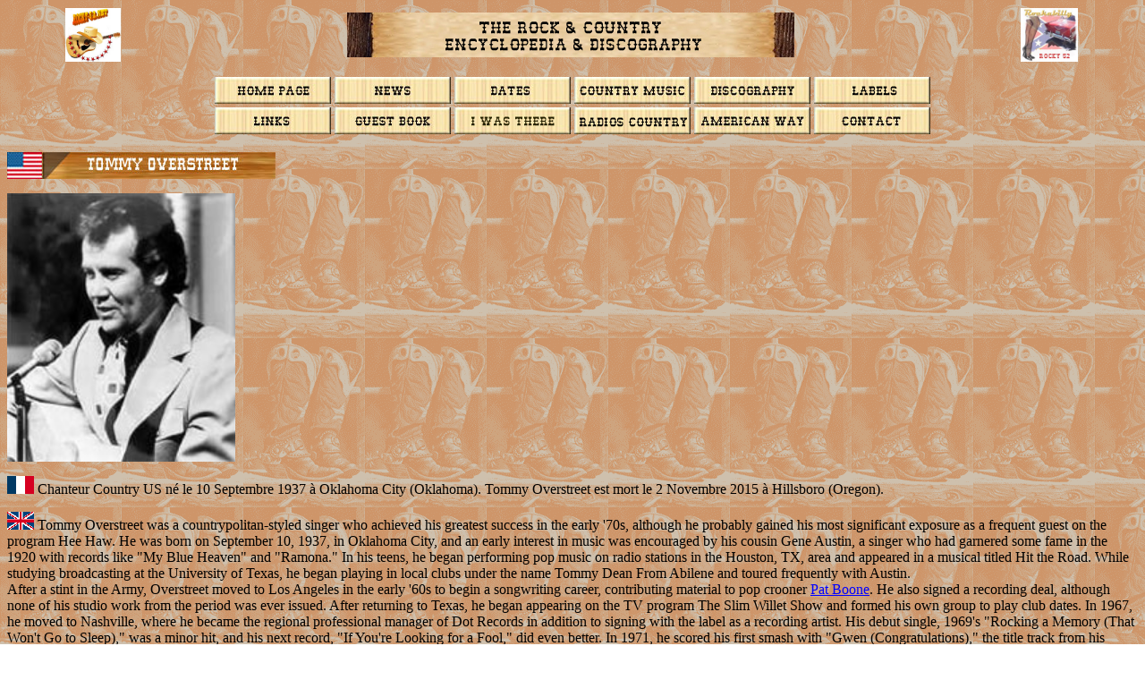

--- FILE ---
content_type: text/html
request_url: http://rocky-52.net/chanteurso/overstreet_tommy.htm
body_size: 63535
content:
<html>

<head>
<meta http-equiv="Content-Language" content="fr">
<meta name="keywords" content="Tommy Overstreet">
<meta name="description" content="Discographie de Tommy Overstreet">
<meta name="GENERATOR" content="Microsoft FrontPage 6.0">
<meta name="ProgId" content="FrontPage.Editor.Document">
<meta http-equiv="Content-Type" content="text/html; charset=windows-1252">
<title>Tommy Overstreet</title>

<!-- Google tag (gtag.js) -->
<script async src="https://www.googletagmanager.com/gtag/js?id=G-8397JT3DEZ"></script>
<script>
  window.dataLayer = window.dataLayer || [];
  function gtag(){dataLayer.push(arguments);}
  gtag('js', new Date());

  gtag('config', 'G-8397JT3DEZ');
</script>

</head>

<body background="../images/bootsbackground.gif">

<table border="0" width="100%" id="table43" style="font-family: &quot;Times New Roman&quot;; letter-spacing: normal; orphans: 2; text-transform: none; widows: 2; word-spacing: 0px; -webkit-text-stroke-width: 0px; text-decoration-thickness: initial; text-decoration-style: initial; text-decoration-color: initial; border-collapse: collapse;">
	<tr>
		<td>
		<p align="right">
		<img border="0" src="http://rocky-52.net/images/rocky_52.jpg" width="62" height="60"></td>
		<td>
		<p align="center">
		<img border="0" src="http://rocky-52.net/images/bandeau_encyclopedia.jpg" width="500" height="50"></td>
		<td>
		<img border="0" src="http://rocky-52.net/images/Rockabilly_rocky.jpg" width="64" height="60"></td>
	</tr>
</table>
<p align="center" style="color: rgb(0, 0, 0); font-family: &quot;Times New Roman&quot;; font-size: medium; font-style: normal; font-variant-ligatures: normal; font-variant-caps: normal; font-weight: 400; letter-spacing: normal; orphans: 2; text-indent: 0px; text-transform: none; white-space: normal; widows: 2; word-spacing: 0px; -webkit-text-stroke-width: 0px; text-decoration-thickness: initial; text-decoration-style: initial; text-decoration-color: initial;">
<a href="http://rocky-52.net/accueil.htm">
<img border="0" src="http://rocky-52.net/images/bouton_accueil.jpg" width="130" height="30"></a>&nbsp;<a href="http://rocky-52.net/news.htm"><img border="0" src="http://rocky-52.net/images/bouton_news.jpg" width="130" height="30"></a>&nbsp;<a href="http://rocky-52.net/manifestations.htm"><img border="0" src="http://rocky-52.net/images/bouton_manifestations.jpg" width="130" height="30"></a>&nbsp;<a href="http://rocky-52.net/la_country.htm"><img border="0" src="http://rocky-52.net/images/bandeau_la_country_music.jpg" width="130" height="30"></a>&nbsp;<a href="http://rocky-52.net/loisirs_a.htm"><img border="0" src="http://rocky-52.net/images/bouton_loisirs.jpg" width="130" height="30"></a>&nbsp;<a href="http://rocky-52.net/labels/labels_a.htm"><img border="0" src="http://rocky-52.net/images/bouton_labels.jpg" width="130" height="30"></a><br>
<a href="http://rocky-52.net/sites1.htm">
<img border="0" src="http://rocky-52.net/images/bouton_sites.jpg" width="130" height="30"></a>&nbsp;<a href="../guestbook/guestbook.htm"><img border="0" src="http://rocky-52.net/images/bouton_guestbook.jpg" width="130" height="30"></a>&nbsp;<a href="http://rocky-52.net/images/jysuisalle/jysuisalle.htm"><img border="0" src="http://rocky-52.net/images/bouton_jy_etais.jpg" width="130" height="30"></a>&nbsp;<a href="http://rocky-52.net/sites1.htm#radio"><img border="0" src="http://rocky-52.net/images/bouton_radio.jpg" width="130" height="30"></a>&nbsp;<a href="http://rocky-52.net/american_way/aw_1.htm"><img border="0" src="http://rocky-52.net/images/bouton_american_way.jpg" width="130" height="30"></a>&nbsp;<a href="http://rocky-52.net/adresse1.htm"><img border="0" src="http://rocky-52.net/images/bouton_adresse.jpg" width="130" height="30"></a></p>

<p align="left">
<img border="0" src="../bandeaux/bandeaux_o/overstreet_tommy.jpg" width="300" height="30"></p>
<p align="left">
<img border="0" src="../photos_o/overstreet_tommy.jpg" width="255" height="300"></p>
<p align="left">
<img border="0" src="../drapeaux/f20.gif" width="30" height="20"> Chanteur Country US né le 10 Septembre 1937 à Oklahoma City 
(Oklahoma). Tommy Overstreet est mort le 2 Novembre 2015 à Hillsboro (Oregon).</p>
<p align="left">
<img border="0" src="../drapeaux/uk20.gif" width="30" height="20"> Tommy 
Overstreet was a countrypolitan-styled singer who achieved his greatest success 
in the early '70s, although he probably gained his most significant exposure as 
a frequent guest on the program Hee Haw. He was born on September 10, 1937, in 
Oklahoma City, and an early interest in music was encouraged by his cousin Gene 
Austin, a singer who had garnered some fame in the 1920 with records like &quot;My 
Blue Heaven&quot; and &quot;Ramona.&quot; In his teens, he began performing pop music on radio 
stations in the Houston, TX, area and appeared in a musical titled Hit the Road. 
While studying broadcasting at the University of Texas, he began playing in 
local clubs under the name Tommy Dean From Abilene and toured frequently with 
Austin. <br>
After a stint in the Army, Overstreet moved to Los Angeles in the early '60s to 
begin a songwriting career, contributing material to pop crooner
<a style="color: blue; text-decoration: underline; text-underline: single" href="../loisirs_bo.htm#boonep">
Pat Boone</a>. He also signed a recording deal, although none of his studio work 
from the period was ever issued. After returning to Texas, he began appearing on 
the TV program The Slim Willet Show and formed his own group to play club dates. 
In 1967, he moved to Nashville, where he became the regional professional 
manager of Dot Records in addition to signing with the label as a recording 
artist. His debut single, 1969's &quot;Rocking a Memory (That Won't Go to Sleep),&quot; 
was a minor hit, and his next record, &quot;If You're Looking for a Fool,&quot; did even 
better. In 1971, he scored his first smash with &quot;Gwen (Congratulations),&quot; the 
title track from his debut LP, followed by &quot;I Don't Know You (Anymore)&quot;.<br>
In 1972, Overstreet scored his biggest hit, &quot;Ann (Don't Go Runnin),&quot; which 
reached number two on the charts. A series of Top Ten hits followed, among them 
the same year's &quot;Heaven Is My Woman's Love,&quot; 1974's &quot;(Jeannie Marie) You Were a 
Lady,&quot; and 1975's &quot;That's When My Woman Begins.&quot; Although he continued to chart 
throughout the 1970s, he failed to reach the same heights he did in the first 
half of the decade. Overstreet's hitmaking days were largely over by the 1980s, 
but he remained a popular concert draw and continued touring with his group the 
Nashville Express. <br>
<span style="font-size: 12.0pt; font-family: Times New Roman">Tommy Overstreet 
died at his home in Hillsboro, Oregon on November 2, 2015. </span> </p>
<p align="left">
<font face="Times New Roman">
<a target="_blank" href="https://en.wikipedia.org/wiki/Tommy_Overstreet">https://en.wikipedia.org/wiki/Tommy_Overstreet</a> </font> </p>
<p align="left">Talents : Vocals, Guitar</p>
<p align="left">Style musical : Contemporary Country, Country Pop, Nashville 
Sound</p>
<p align="left"><b>
    <img border="0" src="../images/film_002.gif" width="30" height="20">
<a target="_blank" href="https://youtu.be/DsLsp6wbgRc">https://youtu.be/DsLsp6wbgRc</a> </b></p>
<p align="center"><b>Years in activity : </b> </p>
<div align="center">
  <table border="1" style="border-collapse: collapse" width="300" id="table4">
    <tr>
      <td width="30" align="center">1910</td>
      <td width="30" align="center">20</td>
      <td align="center">30</td>
      <td align="center">40</td>
      <td align="center">50</td>
      <td align="center" bgcolor="#663300"><font color="#FFFFFF">60</font></td>
      <td align="center" bgcolor="#663300"><font color="#FFFFFF">70</font></td>
      <td align="center" bgcolor="#663300"><font color="#FFFFFF">80</font></td>
      <td align="center">90</td>
      <td align="center" width="30">2000</td>
      <td align="center" width="30">10</td>
      <td align="center" width="30">20</td>
    </tr>
  </table>
</div>
<p align="center"><b>DISCOGRAPHY</b></p>
<p align="center"><b>Singles</b></p>
<table border="1" width="100%" height="12" id="table3">
  <tr>
    <td width="10%" height="1">09/1965</td>
    <td width="25%" height="1">SP
	<a href="../images/labels/labels_d.htm#dunhill_los_angeles">DUNHILL</a> D-4011 (US)</td>
    <td width="75" height="1" align="center">.</td>
    <td width="63%" height="1" align="justify"><strong style="font-weight: 400">Little Bit Of 
    Devil / Lonely Again</strong></td>
  </tr>
  <tr>
    <td width="10%" height="1">10/1965</td>
    <td width="25%" height="1">SP <a href="../images/labels/labels_r.htm#rca_victor">
	RCA VICTOR</a> 45-9665 (GER)</td>
    <td width="75" height="1" align="center">
	<img border="0" src="../covers/covers_o/overstreet_tommy/rca_9665.jpg" width="100" height="100"></td>
    <td width="63%" height="1" align="justify">Little Bit Of Devil / Lonely Again</td>
  </tr>
  <tr>
    <td width="10%" height="1">07/1968</td>
    <td width="25%" height="1">SP
    <span lang="EN-GB" style="font-size: 12.0pt; font-family: Times New Roman; color: black">
    <a href="../images/labels/labels_d.htm#dot">DOT</a></span> 45-17118 (US)</td>
    <td width="75" height="1" align="center">.</td>
    <td width="63%" height="1" align="justify"><strong style="font-weight: 400">Every Day I Fall 
    More In Love With You / Don't Get The Paint On You</strong></td>
  </tr>
  <tr>
    <td width="10%" height="1">01/1969</td>
    <td width="25%" height="1">SP
    <span lang="EN-GB" style="font-size: 12.0pt; font-family: Times New Roman; color: black">
    <a href="../images/labels/labels_d.htm#dot">DOT</a></span> 45-17189 (US)</td>
    <td width="75" height="1" align="center">.</td>
    <td width="63%" height="1" align="justify"><strong style="font-weight: 400">Watching The 
    Trains Go By / Love Love Love</strong></td>
  </tr>
  <tr>
    <td width="10%" height="1">04/1969</td>
    <td width="25%" height="1">SP
    <span lang="EN-GB" style="font-size: 12.0pt; font-family: Times New Roman; color: black">
    <a href="../images/labels/labels_d.htm#dot">DOT</a></span> 45-17228 (US)</td>
    <td width="75" height="1" align="center">.</td>
    <td width="63%" height="1" align="justify"><strong style="font-weight: 400">Games People 
    Play / Birmingham</strong></td>
  </tr>
  <tr>
    <td width="10%" height="1">08/1969</td>
    <td width="25%" height="1">SP
    <span lang="EN-GB" style="font-size: 12.0pt; font-family: Times New Roman; color: black">
    <a href="../images/labels/labels_d.htm#dot">DOT</a></span> 45-17281 (US)</td>
    <td width="75" height="1" align="center">.</td>
    <td width="63%" height="1" align="justify"><strong style="font-weight: 400">He's Already 
    Been There / Rocking A Memory (That Won't Go To Sleep)</strong></td>
  </tr>
  <tr>
    <td width="10%" height="1">12/1969</td>
    <td width="25%" height="1">SP
    <span lang="EN-GB" style="font-size: 12.0pt; font-family: Times New Roman; color: black">
    <a href="../images/labels/labels_d.htm#dot">DOT</a></span> 45-17331 (US)</td>
    <td width="75" height="1" align="center">.</td>
    <td width="63%" height="1" align="justify"><strong style="font-weight: 400">Painted By The 
    Wine / You Can't Walk In Sunshine</strong></td>
  </tr>
  <tr>
    <td width="10%" height="1">05/1970</td>
    <td width="25%" height="1">SP
    <span lang="EN-GB" style="font-size: 12.0pt; font-family: Times New Roman; color: black">
    <a href="../images/labels/labels_d.htm#dot">DOT</a></span> 45-17350 (US)</td>
    <td width="75" height="1" align="center">.</td>
    <td width="63%" height="1" align="justify"><strong style="font-weight: 400">Good Day 
    Sunshine (with Little PEGGY) / Playing With Fire (with Little PEGGY)</strong></td>
  </tr>
  <tr>
    <td width="10%" height="1">10/1970</td>
    <td width="25%" height="1">SP
    <span lang="EN-GB" style="font-size: 12.0pt; font-family: Times New Roman; color: black">
    <a href="../images/labels/labels_d.htm#dot">DOT</a></span> DOA-17357 (US)</td>
    <td width="75" height="1" align="center">.</td>
    <td width="63%" height="1" align="justify"><strong style="font-weight: 400">If You're Lookin' 
    For A Fool / Smartest Fool</strong></td>
  </tr>
  <tr>
    <td width="10%" height="1">02/1971</td>
    <td width="25%" height="1">SP
    <span lang="EN-GB" style="font-size: 12.0pt; font-family: Times New Roman; color: black">
    <a href="../images/labels/labels_d.htm#dot">DOT</a></span> DOA-17375 (US)</td>
    <td width="75" height="1" align="center">.</td>
    <td width="63%" height="1" align="justify"><strong style="font-weight: 400">Gwen 
    (Congratulations) / One Love Two Hearts Three Lives</strong></td>
  </tr>
  <tr>
    <td width="10%" height="1">07/1971</td>
    <td width="25%" height="1">SP
    <span lang="EN-GB" style="font-size: 12.0pt; font-family: Times New Roman; color: black">
    <a href="../images/labels/labels_d.htm#dot">DOT</a></span> DOA-17387 (US)</td>
    <td width="75" height="1" align="center">.</td>
    <td width="63%" height="1" align="justify"><strong style="font-weight: 400">I Don't Know You 
    (Anymore) / I Still Love You Enough (To Love You All Over Again)</strong></td>
  </tr>
  <tr>
    <td width="10%" height="1">12/1971</td>
    <td width="25%" height="1">SP
    <span lang="EN-GB" style="font-size: 12.0pt; font-family: Times New Roman; color: black">
    <a href="../images/labels/labels_d.htm#dot">DOT</a></span> DOA-17402 (US)</td>
    <td width="75" height="1" align="center">.</td>
    <td width="63%" height="1" align="justify"><strong style="font-weight: 400">Ann (Don't Go 
    Runnin') / Within This World Of Mine</strong></td>
  </tr>
  <tr>
    <td width="10%" height="1">04/1972</td>
    <td width="25%" height="1">SP
    <span lang="EN-GB" style="font-size: 12.0pt; font-family: Times New Roman; color: black">
    <a href="../images/labels/labels_d.htm#dot">DOT</a></span> DOA-17418 (US)</td>
    <td width="75" height="1" align="center">.</td>
    <td width="63%" height="1" align="justify"><strong style="font-weight: 400">Seed Before The 
    Rose / How'd We Ever Get This Way</strong></td>
  </tr>
  <tr>
    <td width="10%" height="1">08/1972</td>
    <td width="25%" height="1">SP
    <span lang="EN-GB" style="font-size: 12.0pt; font-family: Times New Roman; color: black">
    <a href="../images/labels/labels_d.htm#dot">DOT</a></span> DOA-17428 (US)</td>
    <td width="75" height="1" align="center">
	<img border="0" src="../covers/covers_o/overstreet_tommy/dot_17428.jpg" width="100" height="98"></td>
    <td width="63%" height="1" align="justify"><strong style="font-weight: 400">Heaven Is My 
    Woman's Love / Baby's Gone</strong></td>
  </tr>
  <tr>
    <td width="10%" height="1">1972</td>
    <td width="25%" height="1">SP
    <span lang="EN-GB" style="font-size: 12.0pt; font-family: Times New Roman; color: black">
    <a href="../images/labels/labels_d.htm#dot">DOT</a></span> GDH-257 (US)</td>
    <td width="75" height="1" align="center">.</td>
    <td width="63%" height="1" align="justify"><strong style="font-weight: 400">I Don't Know You 
    (Anymore) / Gwen (Congratulations)</strong></td>
  </tr>
  <tr>
    <td width="10%" height="1">03/1973</td>
    <td width="25%" height="1">SP
    <span lang="EN-GB" style="font-size: 12.0pt; font-family: Times New Roman; color: black">
    <a href="../images/labels/labels_d.htm#dot">DOT</a></span> DOA-17455 (US)</td>
    <td width="75" height="1" align="center">.</td>
    <td width="63%" height="1" align="justify"><strong style="font-weight: 400">Send Me No Roses 
    / Your Love Controls My Life</strong></td>
  </tr>
  <tr>
    <td width="10%" height="1">08/1973</td>
    <td width="25%" height="1">SP
    <span lang="EN-GB" style="font-size: 12.0pt; font-family: Times New Roman; color: black">
    <a href="../images/labels/labels_d.htm#dot">DOT</a></span> DOA-17474 (US)</td>
    <td width="75" height="1" align="center">.</td>
    <td width="63%" height="1" align="justify"><strong style="font-weight: 400">I'll Never Break 
    These Chains / Woman Your Name Is My Song</strong></td>
  </tr>
  <tr>
    <td width="10%" height="1">01/1974</td>
    <td width="25%" height="1">SP
    <span lang="EN-GB" style="font-size: 12.0pt; font-family: Times New Roman; color: black">
    <a href="../images/labels/labels_d.htm#dot">DOT</a></span> DOA-17493 (US)</td>
    <td width="75" height="1" align="center">.</td>
    <td width="63%" height="1" align="justify"><strong style="font-weight: 400">(Jeannie Marie) 
    You Were A Lady / Smile At Me Sweet Nancy</strong></td>
  </tr>
  <tr>
    <td width="10%" height="1">06/1974</td>
    <td width="25%" height="1">SP
    <span lang="EN-GB" style="font-size: 12.0pt; font-family: Times New Roman; color: black">
    <a href="../images/labels/labels_d.htm#dot">DOT</a></span> DOA-17515 (US)</td>
    <td width="75" height="1" align="center">.</td>
    <td width="63%" height="1" align="justify"><strong style="font-weight: 400">If I Miss You 
    Again Tonight / I'm Not Ready Yet</strong></td>
  </tr>
  <tr>
    <td width="10%" height="1">11/1974</td>
    <td width="25%" height="1">SP
    <a href="../images/labels/labels_a.htm#abc">ABC</a> 
	<span lang="EN-GB" style="font-size: 12.0pt; font-family: Times New Roman; color: black">
    <a href="../images/labels/labels_d.htm#dot">DOT</a></span> DOA-17533 (US)</td>
    <td width="75" height="1" align="center">.</td>
    <td width="63%" height="1" align="justify"><strong style="font-weight: 400">I'm A Believer / 
    This Land Is A Big Land</strong></td>
  </tr>
  <tr>
    <td width="10%" height="1">1974</td>
    <td width="25%" height="1">SP
	<span lang="EN-GB" style="font-size: 12.0pt; font-family: Times New Roman; color: black">
    <a href="../images/labels/labels_d.htm#dot">DOT</a></span> 1C 006-95 086 (GER)</td>
    <td width="75" height="1" align="center">
	<img border="0" src="../covers/covers_o/overstreet_tommy/dot_95086.jpg" width="100" height="100"></td>
    <td width="63%" height="1" align="justify">Etwas Glück Gehört Dazu / Sie Ging Fort</td>
  </tr>
  <tr>
    <td width="10%" height="1">04/1975</td>
    <td width="25%" height="1">SP
    <a href="../images/labels/labels_a.htm#abc">ABC</a> 
	<span lang="EN-GB" style="font-size: 12.0pt; font-family: Times New Roman; color: black">
    <a href="../images/labels/labels_d.htm#dot">DOT</a></span> DOA-17552 (US)</td>
    <td width="75" height="1" align="center">.</td>
    <td width="63%" height="1" align="justify"><strong style="font-weight: 400">That's When My 
    Woman Begins / Small Quiet Table (In The Corner)</strong></td>
  </tr>
  <tr>
    <td width="10%" height="1">08/1975</td>
    <td width="25%" height="1">SP
    <a href="../images/labels/labels_a.htm#abc">ABC</a> 
	<span lang="EN-GB" style="font-size: 12.0pt; font-family: Times New Roman; color: black">
    <a href="../images/labels/labels_d.htm#dot">DOT</a></span> DOA-17580 (US)</td>
    <td width="75" height="1" align="center">.</td>
    <td width="63%" height="1" align="justify"><strong style="font-weight: 400">From Woman To 
    Woman / Grass Don't Grow In Heaven</strong></td>
  </tr>
  <tr>
    <td width="10%" height="1">05/1976</td>
    <td width="25%" height="1">SP
    <a href="../images/labels/labels_a.htm#abc">ABC</a> 
	<span lang="EN-GB" style="font-size: 12.0pt; font-family: Times New Roman; color: black">
    <a href="../images/labels/labels_d.htm#dot">DOT</a></span> DOA-17630 (US)</td>
    <td width="75" height="1" align="center">.</td>
    <td width="63%" height="1" align="justify"><strong style="font-weight: 400">Here Comes That 
    Girl Again / I'll Give Up (When You Give Up On Me)</strong></td>
  </tr>
  <tr>
    <td width="10%" height="1">09/1976</td>
    <td width="25%" height="1">SP
    <a href="../images/labels/labels_a.htm#abc">ABC</a> 
	<span lang="EN-GB" style="font-size: 12.0pt; font-family: Times New Roman; color: black">
    <a href="../images/labels/labels_d.htm#dot">DOT</a></span> DOA-17657 (US)</td>
    <td width="75" height="1" align="center">.</td>
    <td width="63%" height="1" align="justify"><strong style="font-weight: 400">Young Girl / 
    Ninety Proof Lies</strong></td>
  </tr>
  <tr>
    <td width="10%" height="1">12/1976</td>
    <td width="25%" height="1">SP
    <a href="../images/labels/labels_a.htm#abc">ABC</a> 
	<span lang="EN-GB" style="font-size: 12.0pt; font-family: Times New Roman; color: black">
    <a href="../images/labels/labels_d.htm#dot">DOT</a></span> DOA-17672 (US)</td>
    <td width="75" height="1" align="center">.</td>
    <td width="63%" height="1" align="justify"><strong style="font-weight: 400">If Love Was A 
    Bottle Of Wine / I Never Really Missed You (Till You Were Gone)</strong></td>
  </tr>
  <tr>
    <td width="10%" height="1">1977</td>
    <td width="25%" height="1">SP <a href="../images/labels/labels_a.htm#abc">ABC</a> 
	<span lang="EN-GB" style="font-size: 12.0pt; font-family: Times New Roman; color: black">
    <a href="../images/labels/labels_d.htm#dot">DOT</a></span> 17 947 AT (GER)</td>
    <td width="75" height="1" align="center">
	<img border="0" src="../covers/covers_o/overstreet_tommy/abc_17947.jpg" width="100" height="100"></td>
    <td width="63%" height="1" align="justify"><strong style="font-weight: 400">If Love Was A 
    Bottle Of Wine / I Never Really Missed You (Till You Were Gone)</strong></td>
  </tr>
  <tr>
    <td width="10%" height="1">04/1977</td>
    <td width="25%" height="1">SP
    <a href="../images/labels/labels_a.htm#abc">ABC</a> 
	<span lang="EN-GB" style="font-size: 12.0pt; font-family: Times New Roman; color: black">
    <a href="../images/labels/labels_d.htm#dot">DOT</a></span> DO-17697 (US)</td>
    <td width="75" height="1" align="center">.</td>
    <td width="63%" height="1" align="justify"><strong style="font-weight: 400">Don't Go City 
    Girl On Me / I'll Give Up (When You Give Up On Me)</strong></td>
  </tr>
  <tr>
    <td width="10%" height="1">09/1977</td>
    <td width="25%" height="1">SP
    <a href="../images/labels/labels_a.htm#abc">ABC</a> 
	<span lang="EN-GB" style="font-size: 12.0pt; font-family: Times New Roman; color: black">
    <a href="../images/labels/labels_d.htm#dot">DOT</a></span> DO-17721 (US)</td>
    <td width="75" height="1" align="center">.</td>
    <td width="63%" height="1" align="justify"><strong style="font-weight: 400">This Time I'm In 
    It For Love / (Don't Make Me A) Memory Before My Time</strong></td>
  </tr>
  <tr>
    <td width="10%" height="1">12/1977</td>
    <td width="25%" height="1">SP
    <a href="../images/labels/labels_a.htm#abc">ABC</a> 
	<span lang="EN-GB" style="font-size: 12.0pt; font-family: Times New Roman; color: black">
    <a href="../images/labels/labels_d.htm#dot">DOT</a></span> DO-17737 (US)</td>
    <td width="75" height="1" align="center">.</td>
    <td width="63%" height="1" align="justify"><strong style="font-weight: 400">Yes Ma'am / It's 
    All Coming Home</strong></td>
  </tr>
  <tr>
    <td width="10%" height="1">1977</td>
    <td width="25%" height="1">SP <a href="../images/labels/labels_g.htm#goldies_45_us">
	GOLDIES 45</a> P-2794 (US)</td>
    <td width="75" height="1" align="center">.</td>
    <td width="63%" height="1" align="justify">Don't Go City Girl On Me / This Time I'm In It 
	For Love</td>
  </tr>
  <tr>
    <td width="10%" height="1">05/1978</td>
    <td width="25%" height="1">SP <a href="../images/labels/labels_a.htm#abc">ABC</a> AB-12367 (US)</td>
    <td width="75" height="1" align="center">.</td>
    <td width="63%" height="1" align="justify"><strong style="font-weight: 400">Better Me / Tell 
    My Wiman I Miss Her</strong></td>
  </tr>
  <tr>
    <td width="10%" height="1">09/1978</td>
    <td width="25%" height="1">SP <a href="../images/labels/labels_a.htm#abc">ABC</a> AB-12408 (US)</td>
    <td width="75" height="1" align="center">.</td>
    <td width="63%" height="1" align="justify"><strong style="font-weight: 400">Fadin' In Fadin' 
    Out / If This Is Freedom</strong></td>
  </tr>
  <tr>
    <td width="10%" height="1">01/1979</td>
    <td width="25%" height="1">SP <a href="../images/labels/labels_t.htm#tina_us">TINA</a> IRDA-523 (US)</td>
    <td width="75" height="1" align="center">.</td>
    <td width="63%" height="1" align="justify"><strong style="font-weight: 400">Tears / Lord If 
    I Make It To Heaven</strong></td>
  </tr>
  <tr>
    <td width="10%" height="1">02/1979</td>
    <td width="25%" height="1">SP <a href="../images/labels/labels_a.htm#abc">ABC</a> AB-12456 (US)</td>
    <td width="75" height="1" align="center">.</td>
    <td width="63%" height="1" align="justify"><strong style="font-weight: 400">Cheater's Kit / 
    Stolen Wine</strong></td>
  </tr>
  <tr>
    <td width="10%" height="1">04/1979</td>
    <td width="25%" height="1">SP <font face="Times New Roman" size="3">
    <a href="../images/labels/labels_e.htm#elektra">ELEKTRA</a></font> E-46023 (US)</td>
    <td width="75" height="1" align="center">.</td>
    <td width="63%" height="1" align="justify"><strong style="font-weight: 400">I'll Never Let 
    You Down / You Needed Me</strong></td>
  </tr>
  <tr>
    <td width="10%" height="1">08/1979</td>
    <td width="25%" height="1">SP <font face="Times New Roman" size="3">
    <a href="../images/labels/labels_e.htm#elektra">ELEKTRA</a></font> E-46516 (US)</td>
    <td width="75" height="1" align="center">.</td>
    <td width="63%" height="1" align="justify"><strong style="font-weight: 400">What More Could 
    A Man Need / Only A Fool</strong></td>
  </tr>
  <tr>
    <td width="10%" height="1">09/1979</td>
    <td width="25%" height="1">SP <font face="Times New Roman" size="3">
    <a href="../images/labels/labels_e.htm#elektra">ELEKTRA</a></font> ELK 12 386 (GER)</td>
    <td width="75" height="1" align="center">
	<img border="0" src="../covers/covers_o/overstreet_tommy/elektra_12386.jpg" width="100" height="100"></td>
    <td width="63%" height="1" align="justify">What More Could A Man Need / Only A Fool</td>
  </tr>
  <tr>
    <td width="10%" height="1">11/1979</td>
    <td width="25%" height="1">SP <font face="Times New Roman" size="3">
    <a href="../images/labels/labels_e.htm#elektra">ELEKTRA</a></font> E-46564 (US)</td>
    <td width="75" height="1" align="center">.</td>
    <td width="63%" height="1" align="justify"><strong style="font-weight: 400">Fadin' Renegade 
    / Smokey Mountain Lullabye</strong></td>
  </tr>
  <tr>
    <td width="10%" height="1">03/1980</td>
    <td width="25%" height="1">SP <font face="Times New Roman" size="3">
    <a href="../images/labels/labels_e.htm#elektra">ELEKTRA</a></font> E-46600 (US)</td>
    <td width="75" height="1" align="center">.</td>
    <td width="63%" height="1" align="justify"><strong style="font-weight: 400">Down In The 
    Quarter / Forever In Blue Jeans</strong></td>
  </tr>
  <tr>
    <td width="10%" height="1">06/1980</td>
    <td width="25%" height="1">SP <font face="Times New Roman" size="3">
    <a href="../images/labels/labels_e.htm#elektra">ELEKTRA</a></font> E-46658 (US)</td>
    <td width="75" height="1" align="center">.</td>
    <td width="63%" height="1" align="justify"><strong style="font-weight: 400">Sue / Her Heart 
    Still Belongs To Me</strong></td>
  </tr>
  <tr>
    <td width="10%" height="1">09/1980</td>
    <td width="25%" height="1">SP <font face="Times New Roman" size="3">
    <a href="../images/labels/labels_e.htm#elektra">ELEKTRA</a></font> E-47041 (US)</td>
    <td width="75" height="1" align="center">.</td>
    <td width="63%" height="1" align="justify"><strong style="font-weight: 400">Me And Boys In 
    My Band / You</strong></td>
  </tr>
  <tr>
    <td width="10%" height="1">1982</td>
    <td width="25%" height="1">SP
	<a href="../images/labels/labels_i.htm#intercord">INTERCORD</a> INT 110.126 (GER)</td>
    <td width="75" height="1" align="center">
	<img border="0" src="../covers/covers_o/overstreet_tommy/intercord_110126.jpg" width="100" height="101"></td>
    <td width="63%" height="1" align="justify">Dream Maker / Jesus Saves</td>
  </tr>
  <tr>
    <td width="10%" height="1">07/1983</td>
    <td width="25%" height="1">SP <a href="../images/labels/labels_a.htm#ami">AMI</a> 1314 (US)</td>
    <td width="75" height="1" align="center">.</td>
    <td width="63%" height="1" align="justify"><strong style="font-weight: 400">Dream Maker / 
    More Than You Can Stand</strong></td>
  </tr>
  <tr>
    <td width="10%" height="1">11/1983</td>
    <td width="25%" height="1">SP <a href="../images/labels/labels_a.htm#ami">AMI</a> 1317 (US)</td>
    <td width="75" height="1" align="center">.</td>
    <td width="63%" height="1" align="justify"><strong style="font-weight: 400">Heart Of Dixie / 
    ?</strong></td>
  </tr>
  <tr>
    <td width="10%" height="1">04/1984</td>
    <td width="25%" height="1">SP <a href="../images/labels/labels_g.htm#gervasi_us">GERVASI</a> SP-665 (US)</td>
    <td width="75" height="1" align="center">.</td>
    <td width="63%" height="1" align="justify"><strong style="font-weight: 400">I Still Love 
    Your Body / It's Down To Me And Him (And Up To You)</strong></td>
  </tr>
  <tr>
    <td width="10%" height="1">05/1986</td>
    <td width="25%" height="1">SP <a href="../images/labels/labels_s.htm#silver_dollar">SILVER DOLLAR</a> SD7-0002 (US)</td>
    <td width="75" height="1" align="center">.</td>
    <td width="63%" height="1" align="justify"><strong style="font-weight: 400">Next To You / 
    Letting Go Was Easier</strong></td>
  </tr>
  </table>
<table border="0" width="100%" id="table6">
	<tr>
		<td>
		<p align="center">
		<img border="0" src="../covers/covers_o/overstreet_tommy/dunhill_4011.jpg" width="200" height="200"></td>
		<td>
		<p align="center">
		<img border="0" src="../covers/covers_o/overstreet_tommy/dot_17375.jpg" width="200" height="200"></td>
	</tr>
	<tr>
		<td>
		<p align="center"><br>
		<img border="0" src="../covers/covers_o/overstreet_tommy/abc_17533.jpg" width="200" height="200"></td>
		<td>
		<p align="center"><br>
		<img border="0" src="../covers/covers_o/overstreet_tommy/g_45_2794.jpg" width="200" height="200"></td>
	</tr>
	<tr>
		<td>
		<p align="center"><br>
		<img border="0" src="../covers/covers_o/overstreet_tommy/abc_12367.jpg" width="200" height="200"></td>
		<td>
		<p align="center"><br>
		<img border="0" src="../covers/covers_o/overstreet_tommy/elektra_46564.jpg" width="200" height="200"></td>
	</tr>
</table>
<table border="0" width="100%" id="table7">
	<tr>
		<td>
		<p align="center"><br>
		<img border="0" src="../covers/covers_o/overstreet_tommy/gervasi_665.jpg" width="200" height="200"></td>
	</tr>
</table>
<p align="center"><b>Albums</b></p>
<table border="1" width="100%" height="12" id="table2">
  <tr>
    <td width="10%" height="1">07/1971</td>
    <td width="25%" height="1">LP 12&quot; 
    <span lang="EN-GB" style="font-size: 12.0pt; font-family: Times New Roman; color: black">
    <a href="../images/labels/labels_d.htm#dot">DOT</a></span> DOS-25992 (US)</td>
    <td width="75" height="1">
    <img border="0" src="../covers/covers_o/overstreet_tommy/dot_25992.jpg" width="100" height="100"></td>
    <td width="58%" height="1" align="justify"><b>GWEN </b><span itemprop="name">
	<span style="text-transform: uppercase; font-weight: 700">(Congratulations)</span>
	</span><b>- </b>Gwen (Congratulations) / Help Me 
    Make It Through The Night / Me And You And A Dog Named Boo / Girl (You Came 
    And Eased My Mind) / I Still Love You Enough / If You're Looking For A Fool 
    / I Don't Know You (Anymore) / If / I Remembered You Baby / One Love Two 
    Hearts Three Lives / Put Your Hand In A Hand</td>
  </tr>
  <tr>
    <td width="10%" height="1">01/1972</td>
    <td width="25%" height="1">LP 12&quot; 
    <span lang="EN-GB" style="font-size: 12.0pt; font-family: Times New Roman; color: black">
    <a href="../images/labels/labels_d.htm#dot">DOT</a></span> DOS-25994 (US)</td>
    <td width="75" height="1">
    <img border="0" src="../covers/covers_o/overstreet_tommy/dot_25994.jpg" width="100" height="101"></td>
    <td width="58%" height="1" align="justify"><b>THIS IS TOMMY OVERSTREET - </b>Ann (Don't Go 
    Runnin') / Easy Lovin' / You Do It Again / Kiss An Angel Good Mornin' / 
    How'd We Ever Get This Way / Take Me Home Country Roads / Louisville / Is It 
    That Easy / Within This World Of Mine / She's All I Got / If This Is Our 
    Last Time</td>
  </tr>
  <tr>
    <td width="10%" height="1">11/1972</td>
    <td width="25%" height="1">LP 12&quot; 
    <span lang="EN-GB" style="font-size: 12.0pt; font-family: Times New Roman; color: black">
    <a href="../images/labels/labels_d.htm#dot">DOT</a></span> DOS-26003 (US)</td>
    <td width="75" height="1">
    <img border="0" src="../covers/covers_o/overstreet_tommy/dot_26003.jpg" width="100" height="101"></td>
    <td width="58%" height="1" align="justify"><b>HEAVEN IS MY WOMAN'S LOVE - </b>Heaven's My 
    Woman's Love / To Get To You / Your Love Controls My Life / How Do I Tell 
    You Goodbye / Baby's Gone / Love Don't Live Here Anymore / Seed Before The 
    Rose / Forget Him / I Believe In You / It's Gonna Take A Little Bit Longer / 
    Don't Be Afraid To Give Me Love</td>
  </tr>
  <tr>
    <td width="10%" height="1">09/1973</td>
    <td width="25%" height="1">LP 12&quot; 
    <span lang="EN-GB" style="font-size: 12.0pt; font-family: Times New Roman; color: black">
    <a href="../images/labels/labels_d.htm#dot">DOT</a></span> DOS-26012 (US)</td>
    <td width="75" height="1">
    <img border="0" src="../covers/covers_o/overstreet_tommy/dot_26012.jpg" width="100" height="100"></td>
    <td width="58%" height="1" align="justify"><b>MY FRIENDS CALL ME T.O. - </b>Send Me No Roses 
    / Behind Closed Doors / Welcome To My World Of Love / She's Got To Be A 
    Saint / Sleep My Lady / You Got Everything That You Want / I'll Never Break 
    These Chains / I Neaver Meant To Love Her / Tie A Yellow Ribbon Round The 
    Ole Oak Tree / Your Love Controls My Life / Sweet Country Woman</td>
  </tr>
  <tr>
    <td width="10%" height="1">04/1974</td>
    <td width="25%" height="1">LP 12&quot; 
    <span lang="EN-GB" style="font-size: 12.0pt; font-family: Times New Roman; color: black">
    <a href="../images/labels/labels_d.htm#dot">DOT</a></span> DOS-26021 (US)</td>
    <td width="75" height="1">
    <img border="0" src="../covers/covers_o/overstreet_tommy/dot_26021.jpg" width="100" height="97"></td>
    <td width="58%" height="1" align="justify"><b>WOMAN, YOUR NAME IS MY SONG - </b>Woman Your 
    Name Is My Song / Jeannie Marie You Were A Lady / Carolyn / Laura (What He's 
    Got That I Ain't Got) / Goodbye Rosie / Sundown Mary / Ruby Don't Take Your 
    Love To Town / Gwen (Congratulations) / Smile At Me Nancy / Ann (Don't Go 
    Runnin') / Sweet Caroline / Polk Salad Anne</td>
  </tr>
  <tr>
    <td width="10%" height="1">1974</td>
    <td width="25%" height="1">LP 12&quot; <span style="text-transform: uppercase">
	<a href="../images/labels/labels_e.htm#ember_uk">Ember</a></span> NR-5073 (UK)</td>
    <td width="75" height="1">
    <img border="0" src="../covers/covers_o/overstreet_tommy/ember_5073.jpg" width="100" height="105"></td>
    <td width="58%" height="1" align="justify">
	<p class="MsoNormal">
	<span style="text-transform: uppercase; font-weight: 700">Welcome To My 
	World Off Love - </span>Send Me No Roses / Behind Closed Doors / Welcome To 
	My World Of Love / She's Got To Be A Saint / Sleep My Lady (Dream Of Me) / 
	You Got Everything That You Want / Heaven Is My Woman's Love / I'll Never 
	Break These Chains / I Never Meant To Love Her / Tie A Yellow Ribbon Round 
	The Ole Oak Treet / Your Love Controls My Life / Sweet Country Woman / Me 
	And You And A Dog Named Boo / I Still Love You Enough (To Love You All Over 
	Again)</td>
  </tr>
  <tr>
    <td width="10%" height="1">1974</td>
    <td width="25%" height="1">LP 12&quot; <span style="text-transform: uppercase">
	<a href="../images/labels/labels_e.htm#ember_uk">Ember</a></span> NR 5081 (UK)</td>
    <td width="75" height="1">
    <img border="0" src="../covers/covers_o/overstreet_tommy/ember_5081.jpg" width="100" height="100"></td>
    <td width="58%" height="1" align="justify">
	<span style="text-transform: uppercase; font-weight: 700">
	<span itemprop="byArtist" itemtype="http://schema.org/MusicGroup" itemscope>
	<span title="Tommy Overstreet" itemprop="name">Tommy Overstreet</span>
	</span>&#8206;<span itemprop="name">Sings Of Love And Things - </span></span>You 
	Were A Lady / Carolyn / Laura (What's He Got That I Ain't Got) / Goodbye 
	Rosey / Sundown Mary / Ruby (Don't Take Your Love To Town) / Help Me Make It 
	Through The Night / Gwen (Congratulations) / Smile At Me Sweet Nancy / Ann 
	(Don't Go Runnin') / Sweet Caroline / Polk Salad Annie / If / Put Your Hand 
	In The Hand</td>
  </tr>
  <tr>
    <td width="10%" height="1">02/1975</td>
    <td width="25%" height="1">LP 12&quot;
    <span lang="EN-GB" style="font-size: 12.0pt; font-family: Times New Roman; color: black">
    <a href="../images/labels/labels_a.htm#abc">ABC</a> /
    <a href="../images/labels/labels_d.htm#dot">DOT</a></span> DOSD-2016 (US)</td>
    <td width="75" height="1">
    <img border="0" src="../covers/covers_o/overstreet_tommy/dot_2016.jpg" width="100" height="100"></td>
    <td width="58%" height="1" align="justify"><b>I'M A BELIEVER - </b>If I Miss You Again 
    Tonight / Cry Like A Baby / I See The Want To In Your Eyes / Unfaithful 
    Fools / I'll Love Him Right Out Of Your Mind / One Hell Of A Woman / I'm A 
    Believer / What Will You Do Now Mrs Jones / To Reach The Woman In You / More 
    Than One Kind Of Love / Please Don't Tell Me How The Story Ends</td>
  </tr>
  <tr>
    <td width="10%" height="1">06/1975</td>
    <td width="25%" height="1">LP 12&quot;
    <span lang="EN-GB" style="font-size: 12.0pt; font-family: Times New Roman; color: black">
    <a href="../images/labels/labels_a.htm#abc">ABC</a> /
	<a href="../images/labels/labels_d.htm#dot">DOT</a></span> DOSD-2027 (US)</td>
    <td width="75" height="1">
    <img border="0" src="../covers/covers_o/overstreet_tommy/abc_2027.jpg" width="100" height="98"></td>
    <td width="58%" height="1" align="justify"><b>GREATEST HITS VOL. ONE - </b>Heaven Is My Woman's Love 
    / Gwen (Congratulations) / If I Miss You Again Tonight / I'm A Believer / 
    Seed Before The Rose / I Don't Know You (Anymore) / If You're Looking For A 
    Fool / Jeannie Marie You Were A Lady / Send Me No Roses / Ann (Don't Go 
    Runnin') / I'll Never Break These Chains</td>
  </tr>
  <tr>
    <td width="10%" height="1">10/1975</td>
    <td width="25%" height="1">LP 12&quot;
    <span lang="EN-GB" style="font-size: 12.0pt; font-family: Times New Roman; color: black">
    <a href="../images/labels/labels_a.htm#abc">ABC</a> /
	<a href="../images/labels/labels_d.htm#dot">DOT</a></span> DOSD-2038 (US)</td>
    <td width="75" height="1">
    <img border="0" src="../covers/covers_o/overstreet_tommy/abc_2038.jpg" width="100" height="100"></td>
    <td width="58%" height="1" align="justify"><b>THE TOMMY OVERSTREET SHOW LIVE FROM THE SILVER SLIPPER - 
	Tommy OVERSTREET &amp; The NASHVILLE EXPRESS</b> - Wham (Unknown Artist) / I'm 
    A Believer / Okie From Muskogee / Old Warriors Never Cry / Beer Barrel Polka 
    (<span style="text-transform: uppercase">Three Of A Kind </span>) / Words Or Less / That's When My Woman Begins / Polk Salad Annie / Sixteen 
    Tons (Linda <span style="text-transform: uppercase">Hart</span>) / If I Miss You Again Tonight / Dueling Banjos 
	(Skip <span style="text-transform: uppercase">DeVol</span>) / I Think 
    I'll Drink Myself Into The Past / Medley / Finale : Rocky Top (Unknown 
	Artist)</td>
  </tr>
  <tr>
    <td width="10%" height="1">08/1976</td>
    <td width="25%" height="1">LP 12&quot;
    <span lang="EN-GB" style="font-size: 12.0pt; font-family: Times New Roman; color: black">
    <a href="../images/labels/labels_a.htm#abc">ABC</a> /
	<a href="../images/labels/labels_d.htm#dot">DOT</a></span> DOSD-2056 (US)</td>
    <td width="75" height="1">
    <img border="0" src="../covers/covers_o/overstreet_tommy/abc_2056.jpg" width="100" height="100"></td>
    <td width="58%" height="1" align="justify"><b>TURN ON TO TOMMY OVERSTREET</b> - Here Comes That 
    Girl Again / Proof Lies, Young Girl / Love Let Me Down / One Woman Man / 
    Shoulder To Shoulder / In Between The Shadows Of The Sun / Summertime Lovin' 
    / See You On Sunday / Tell My Woman I Miss Her / I'll Give Up If You Give Up 
    On Me</td>
  </tr>
  <tr>
    <td width="10%" height="1">01/1977</td>
    <td width="25%" height="1">LP 12&quot;
    <span lang="EN-GB" style="font-size: 12.0pt; font-family: Times New Roman; color: black">
    <a href="../images/labels/labels_a.htm#abc">ABC</a> /
	<a href="../images/labels/labels_d.htm#dot">DOT</a></span> DOSD-2071 (US)</td>
    <td width="75" height="1">
    <img border="0" src="../covers/covers_o/overstreet_tommy/abc_2071.jpg" width="100" height="100"></td>
    <td width="58%" height="1" align="justify"><b>VINTAGE '77 - </b>If Love Was A Bottle Of Wine 
    / Two Pretty Words That Do Not Rhyme / Moment Of Weakness / My Thoughts Go 
    Back To You / I Never Really Missed You (Till You Were Gone) / Don't Go City 
    Girl On Me / Like You, Lady Beware / Lies / You Bring Out The Best In Me</td>
  </tr>
  <tr>
    <td width="10%" height="1">10/1977</td>
    <td width="25%" height="1">LP 12&quot;
    <span lang="EN-GB" style="font-size: 12.0pt; font-family: Times New Roman; color: black">
    <a href="../images/labels/labels_a.htm#abc">ABC</a> /
	<a href="../images/labels/labels_d.htm#dot">DOT</a></span> DOSD-2086 (US)</td>
    <td width="75" height="1">
    <img border="0" src="../covers/covers_o/overstreet_tommy/abc_2086.jpg" width="100" height="100"></td>
    <td width="58%" height="1" align="justify"><b>HANGIN' 'ROUND - </b>This Time I'm In It For 
    The Love / Hangin' On To What I Got / Memory Before My Time / Yes Ma'am / 
    Cheater's Honeymoon / Don't Go City Girl On Me / What Am I Doin' Hangin' 
    Round / It's All Coming Home / I Just Want To Feel The Magic / Anything To 
    Keep From Going Home / Blue Eyed Love</td>
  </tr>
  <tr>
    <td width="10%" height="1">1977</td>
    <td width="25%" height="1">LP 12&quot;
	<a href="../images/labels/labels_p.htm#pinnacle_uk">PINACLE</a> RDS-2006 (UK)</td>
    <td width="75" height="1">
    <img border="0" src="../covers/covers_o/overstreet_tommy/pinacle_2006.jpg" width="100" height="100"></td>
    <td width="58%" height="1" align="justify">
	<p class="MsoNormal">
	<span style="text-transform: uppercase; font-weight: 700">There'll Never Be 
	Another First Time -</span> Intro / To Know Love's There / The More Your 
	Trusted Me / Country Song And You / It's Bad When You're Caught With The 
	Goods / All The Way To Love / Lord, If I Make It To Heaven / It Wasn't All 
	That Bad / Everybody Wants To Spoil My Baby / Tears / Finally Wise To You</td>
  </tr>
  <tr>
    <td width="10%" height="1">1978</td>
    <td width="25%" height="1">LP 12&quot; <a href="../images/labels/labels_a.htm#abc">ABC</a> AY-1066 (US)</td>
    <td width="75" height="1">
    <img border="0" src="../covers/covers_o/overstreet_tommy/abc_1066.jpg" width="100" height="100"></td>
    <td width="58%" height="1" align="justify"><b>BETTER ME - </b>
	<span itemprop="name" style="text-transform: uppercase; font-weight: 700">
	Tenth Anniversary Album - </span>Better Me, Cheater's Kit / 
    Stolen Wine / I Can't Love Without You / If This Is Freedom (Then I Went 
    Out) / Fadin' In Fadin' Out / I Wanna Be There When The Lovin' Starts / One 
    Lives My Life (One Lives In My Heart) / Shadows Of Love / Nice Guys Always 
    Finish Last</td>
  </tr>
  <tr>
    <td width="10%" height="1">03/1979</td>
    <td width="25%" height="1">LP 12&quot; <font face="Times New Roman" size="3">
    <a href="../images/labels/labels_e.htm#elektra">ELEKTRA</a></font> 6E-178 (US)</td>
    <td width="75" height="1">
    <img border="0" src="../covers/covers_o/overstreet_tommy/elektra_178.jpg" width="100" height="100"></td>
    <td width="58%" height="1" align="justify"><b>I'LL NEVER LET YOU DOWN - </b>I'll Never Let 
    You Down / Forever In Blue Jeans / I'm Not Dead Maria / One More Second Time 
    Around / You've Got Somebody I've Got Somebody / How Right You Are / Here 
    Today And Gone Forever / Just A single Song / I've Got To Hold On To You / 
    You Needed Me</td>
  </tr>
  <tr>
    <td width="10%" height="1">07/1979</td>
    <td width="25%" height="1">LP 12&quot; <font face="Times New Roman" size="3">
    <a href="../images/labels/labels_e.htm#elektra">ELEKTRA</a></font> 6E-226 (US)</td>
    <td width="75" height="1">
    <img border="0" src="../covers/covers_o/overstreet_tommy/elektra_226.jpg" width="100" height="102"></td>
    <td width="58%" height="1" align="justify"><b>THE REAL TOMMY OVERSTREET - </b>Fadin' Renegade / Smokey Mountain 
    Lullaby / What More Could A Man Need / Best Days Of My Life / You, Only A 
    Fool / Lost Her In The Sun / Goin' Up's Easy Comin' Down's Hard / Give Me 
    Some Good News</td>
  </tr>
  <tr>
    <td width="10%" height="1">09/1980</td>
    <td width="25%" height="1">LP 12&quot; <font face="Times New Roman" size="3">
    <a href="../images/labels/labels_e.htm#elektra">ELEKTRA</a></font> 6E-292 (US)</td>
    <td width="75" height="1">
    <img border="0" src="../covers/covers_o/overstreet_tommy/elektra_292.jpg" width="100" height="100"></td>
    <td width="58%" height="1" align="justify">
	<p class="MsoNormal"><span style="text-transform: uppercase"><b>The Best Of -</b> </span>Heaven Is My Woman's Love / Gwen 
	(Congratulations) / Ann (Don't Go Runnin') / Mississippi (Why You Bayou) / 
	I'll Never Break These Chains / Me And The Boys In The Band / (Jeannie 
	Marie) You Were A Lady / That's When My Woman Begins / Send Me No Roses / 
	Sue</td>
  </tr>
  <tr>
    <td width="10%" height="1">1982</td>
    <td width="25%" height="1">LP 12&quot; 
    <a href="../images/labels/labels_number.htm#51_west">51-WEST</a> Q-16298 (US)</td>
    <td width="75" height="1">
    <img border="0" src="../covers/covers_o/overstreet_tommy/51w_16298.jpg" width="100" height="100"></td>
    <td width="58%" height="1" align="justify">
	<p class="MsoNormal">
	<span style="text-transform: uppercase; font-weight: 700">Tommy Overstreet's 
	General Store Nuggets</span><!--/A--> - He Stopped Loving Her 
    Today / My Own Kind Of Hat / Back On My Mind Again / Love Will Turn You 
    Around / Georgia / Burgers And Fires / September Song / Old Flame / Sail 
    Away / I Wouldn't Have Missed It For The World</td>
  </tr>
  <tr>
    <td width="10%" height="1">1982</td>
    <td width="25%" height="1">LP 12&quot;
	<a href="../images/labels/labels_i.htm#intercord">INTERCORD</a> 145.062 (GER)</td>
    <td width="75" height="1">
    <img border="0" src="../covers/covers_o/overstreet_tommy/intercord_145062.jpg" width="100" height="90"></td>
    <td width="58%" height="1" align="justify">
	<p class="MsoNormal">
	<span style="text-transform: uppercase; font-weight: 700">Dream Maker -
	</span>Dream Maker / Lonestar Lonesome / Jesus Saves / It's Down To Me And 
	Him (And Up To You) / I'll Be Around / More Than You Can Stand / Heart Of 
	Dixie / I'll Nver Get Over You / When Did You Start To Stop Loving Me / Too 
	Late To Go Home / Rough Rider</td>
  </tr>
  <tr>
    <td width="10%" height="1">1983</td>
    <td width="25%" height="1">LP 12&quot; 
	<a href="../images/labels/labels_a.htm#audiograph">AUDIOGRAPH</a> AA-6020&nbsp; (US)</td>
    <td width="75" height="1">
    <img border="0" src="../covers/covers_o/overstreet_tommy/audiograph_6020.jpg" width="100" height="100"></td>
    <td width="58%" height="1" align="justify"><b>AUDIOGRAPH ALIVE - </b>Fadin' In Fadin' Out / 
    Heaven Is My Woman's Love / Fidin' Revenge / Carolyn / Ruby / Jeannie Marie 
    / Gwen (Congratulations) / What More Could A Man Need / Me And The Boys / In 
    The Band / Yes Ma'am</td>
  </tr>
  <tr>
    <td width="10%" height="1">1983</td>
    <td width="25%" height="1">LP 12&quot;
	<a href="../images/labels/labels_i.htm#intercord">INTERCORD</a> 145.077 (GER)</td>
    <td width="75" height="1">
    <img border="0" src="../covers/covers_o/overstreet_tommy/intercord_145077.jpg" width="100" height="100"></td>
    <td width="58%" height="1" align="justify">
	<p class="MsoNormal">
	<span style="text-transform: uppercase; font-weight: 700">Good Lovin‘ 
	Feelin’ - </span>Good Lovin' Feelin' / Lovesong Singalong / I Guess I'm Good 
	For Something (After All) / Arms Around My Past / Comin' On Again / Wanted (Everywhere 
	But Home) / Tied To A Tiger / When I've Drank Texas Dry / Whiskey Woman / 
	Lonestar Cowboy / Sad Songs And Guitars</td>
  </tr>
  <tr>
    <td width="10%" height="1">1984</td>
    <td width="25%" height="1">LP 12&quot; 
	<a href="../images/labels/labels_d.htm#deja_vu_i">DEJA VU</a> DJV-137 (US)</td>
    <td width="75" height="1">
    <img border="0" src="../covers/covers_o/overstreet_tommy/dv_137.jpg" width="100" height="102"></td>
    <td width="58%" height="1" align="justify"><b>MEMORIES / OLD AND NEW</b><!--/A--> - Bye Bye 
    Blackbird / Ramona / I've Got A Feeling I'm Falling / My Melancholy Baby / I 
    Can Give You Anything But Love / Yearning / Someday Sweetheart / When Your 
    Love Has Gone / Salt And Pepper Blues / Five Foot Two Eyes Of Blue / My Blue 
    Heaven / She's Funny That Way / Please Don't Talk About Me When I'm Gone / 
    Forgive Me / Sleepy Time Gal / Ain't Misbehavin' / You Bother Me</td>
  </tr>
  <tr>
    <td width="10%" height="1">1984</td>
    <td width="25%" height="1">LP 12&quot;
	<a href="../images/labels/labels_d.htm#deja_vu_i">DEJA VU</a> ? (US)</td>
    <td width="75" height="1">
    <img border="0" src="../covers/wanted.jpeg.jpg" width="100" height="100"></td>
    <td width="65%" height="1" align="justify">
	<p class="MsoNormal">
	<span style="text-transform: uppercase; font-weight: 700">Memories Old And 
	New - vol. 1 -&nbsp;</span>Bye Bye Blackbird / Ramona / I've Got A Feeling I'm 
	Falling / My Melancholy Baby / I Can't Give You Anything But Love Baby / 
	Yearning / Someday Sweetheart / When Your Lover Has Gone / After You've Gone 
	/ Salt And Pepper Blues</td>
  </tr>
	<tr>
    <td width="10%" height="1">1985</td>
    <td width="25%" height="1">LP 12&quot;
	<a href="../images/labels/labels_d.htm#deja_vu_i">DEJA VU</a> ? (US)</td>
    <td width="75" height="1">
    <img border="0" src="../covers/wanted.jpeg.jpg" width="100" height="100"></td>
    <td width="65%" height="1" align="justify">
	<p class="MsoNormal">
	<span style="text-transform: uppercase; font-weight: 700">Memories Old And 
	New - vol. 2 -&nbsp;</span>My Blue Heaven / She's Funny That Way / Please Don't 
	Talk About Me When I'm Gone / Forgive Me / Sleepy Time Gal / Ain't 
	Misbehavin' / Garden In The Rain / If I Could Be With You / You Bother Me / 
	Five Foot Two Eyes Of Blue</td>
  </tr>
  <tr>
    <td width="10%" height="1">1985</td>
    <td width="25%" height="1">LP 12&quot; 
	<a href="../images/labels/labels_d.htm#deja_vu_i">DEJA VU</a> DJV-1317 (US)</td>
    <td width="75" height="1">
    <img border="0" src="../covers/wanted.jpeg.jpg" width="100" height="100"></td>
    <td width="58%" height="1" align="justify">
	<p class="MsoNormal">
	<span style="text-transform: uppercase; font-weight: 700">Solid Gold Hits -
	</span>Heaven Is My Woman’s Love / Gwen / (Jeannie Marie) You Were A Lady / 
	If I Miss You Again Tonight / Send Me No Roses / I’ll Never Break This 
	Chains / Ann (Don’t Go Running) / That’s When My Woman Begins / Dream Maker 
	/ Heart Of Dixie</td>
  </tr>
  <tr>
    <td width="10%" height="1">1989</td>
    <td width="25%" height="1">CD 
	<a href="../images/labels/labels_h.htm#highland_los_angeles">HIGHLAND</a> 39 (US)</td>
    <td width="75" height="1">
    <img border="0" src="../covers/covers_o/overstreet_tommy/highland_39.jpg" width="100" height="100"></td>
    <td width="58%" height="1" align="justify"><b>GREATEST HITS - </b>If You're Looking For A 
    Fool / Gwen (Congratulations) / I Don't Know You (Anymore) / Seed Before The 
    Rose / Ann (Don't Go Runnin') / Heaven Is My Woman's Love / Send Me No Roses 
    / I'll Never Break These Chains / I'm A Believer / Jeannie Marie You Were A 
    Lady</td>
  </tr>
  <tr>
    <td width="10%" height="1">07/1993</td>
    <td width="25%" height="1">CD <span style="text-transform: uppercase">
	<a href="../images/labels/labels_l.htm#laserlight_digital_us">Laserlight</a></span> 
	12 172 (US)</td>
    <td width="75" height="1">
    <img border="0" src="../covers/covers_o/overstreet_tommy/laserlight_12172.jpg" width="100" height="98"></td>
    <td width="58%" height="1" align="justify">
	<p class="MsoNormal">
	<span style="text-transform: uppercase; font-weight: 700">Solid Gold Hits -
	</span>Heaven Is My Woman's Love / Gwen (Congratulations) / (Jeannie Marie) 
	You Were A Lady / If I Miss You Again Tonight / Send Me No Roses / I'll 
	Never Break These Chains / Ann (Don't Go Runnin') / That's When My Woman 
	Begins / Dream Maker / Heart Of Dixie</td>
  </tr>
  <tr>
    <td width="10%" height="1">09/1998</td>
    <td width="25%" height="1">CD <font face="Times New Roman" size="3">
    <a href="../images/labels/labels_v.htm#varese">VARESE</a></font> VSD-5968 (US)</td>
    <td width="75" height="1">
    <img border="0" src="../covers/covers_o/overstreet_tommy/varese_5968.jpg" width="100" height="100"></td>
    <td width="58%" height="1" align="justify"><b>THE VERY BEST OF TOMMY OVERSTREET - </b>Gwen 
    (Congratulations) / I Don't Know You (Anymore) / Ann (Don't Go Runnin') / 
    Seed Before The Rose / Heaven Is My Woman's Love / Send Me No Roses / I'll 
    Never Break These Chains / You Were A Lady / If I Miss You Again Tonight / 
    I'm A Believer / That's When My Woman Begins / Here Comes That Girl Again / 
    If Love Was A Bottle Of Wine / Don't Go City Girl On Me / Yes Ma'am / Fadin' 
    In Fadin' Out</td>
  </tr>
  <tr>
    <td width="10%" height="1">07/2000</td>
    <td width="25%" height="1">CD 
	<a href="../images/labels/labels_c.htm#classic_world_us">CLASSIC WORLD</a> GWP-9959 (US)</td>
    <td width="75" height="1">
    <img border="0" src="../covers/covers_o/overstreet_tommy/cw_9959.jpg" width="100" height="100"></td>
    <td width="58%" height="1" align="justify"><b>COUNTRY'S BEST VOLUME ONE - </b>If You're 
    Looking For A Fool / Gwen (Congratulations) / I Don't Know You (Anymore) / 
    Seed Before The Rose / Ann (Don't Go Runnin') / Heaven Is My Woman's Love / 
    Send Me No Roses / I'll Never Break These Chains / I'm A Believer / Jeannie 
    Marie You Were A Lady</td>
  </tr>
  <tr>
    <td width="10%" height="1">2004</td>
    <td width="25%" height="1">CD <span style="text-transform: uppercase">
	<a href="../images/labels/labels_l.htm#liquid_8_minnetonka">Liquid 8</a></span> 
	12312 (US)</td>
    <td width="75" height="1">
    <img border="0" src="../covers/covers_o/overstreet_tommy/l8_12312.jpg" width="100" height="94"></td>
    <td width="65%" height="1" align="justify">
	<span style="text-transform: uppercase; font-weight: 700">I'm a Believer -
	</span>That's When My Women Begins / If I Miss You Again Tonight / Cheaters 
	Kit / From Women To Women / Young Girl / Here Comes That Girl Again / Don't 
	Go City Girl On Me / If Love Was A Bottle Of Wine / Fadin' In Fadin' Out / 
	Yes Ma'am </td>
  </tr>
  <tr>
    <td width="10%" height="1">09/2005</td>
    <td width="25%" height="1">CD 
    <a href="../images/labels/labels_g.htm#gusto">GUSTO</a> 2004-2 (US)</td>
    <td width="75" height="1">
    <img border="0" src="../covers/covers_s/shepard_jean/gusto_2004.jpg" width="100" height="98"></td>
    <td width="65%" height="1" align="justify"><b>15 GOSPEL HITS -</b> <b>
	<a href="../loisirs_s.htm#shepard_j">Jean 
    SHEPARD</a> &amp; Tommy OVERSTREET</b> - In The Garden (Tommy OVERSTREET) / Old Country Church 
	(<a href="../loisirs_s.htm#shepard_j">Jean 
    SHEPARD</a>) / Holy, Holy, Holy (Tommy OVERSTREET) / Old Rugged Cross (<a href="../loisirs_s.htm#shepard_j">Jean 
    SHEPARD</a>) / Rock Of 
    Ages (Tommy OVERSTREET) / Precious Memories (<a href="../loisirs_s.htm#shepard_j">Jean 
    SHEPARD</a>) / Blessed Assurance (Tommy OVERSTREET) / What A Friend We Have In 
    Jesus (<a href="../loisirs_s.htm#shepard_j">Jean 
    SHEPARD</a>) / Battle Hymn Of The Republic (Tommy OVERSTREET) / When God Dips His Pen Of Love Into My 
    Heart (<a href="../loisirs_s.htm#shepard_j">Jean 
    SHEPARD</a>) / Have Thine Own Way (Tommy OVERSTREET) / Crying Holy (<a href="../loisirs_s.htm#shepard_j">Jean 
    SHEPARD</a>) / When They Ring Those Golden Bells (Tommy OVERSTREET) 
    / Amazing Grace (<a href="../loisirs_s.htm#shepard_j">Jean 
    SHEPARD</a>) / Leaning On The Everlasting Arms (Tommy OVERSTREET) </td>
  </tr>
  <tr>
    <td width="10%" height="1">03/2006</td>
    <td width="25%" height="1">3 CD <span style="text-transform: uppercase">
	<a href="../images/labels/labels_m.htm#madacy">Madacy Christian</a></span> 52106 
	(US)</td>
    <td width="75" height="1">
    <img border="0" src="../covers/covers_o/overstreet_tommy/madacy_52106.jpg" width="100" height="88"></td>
    <td width="65%" height="1" align="justify"><b>COUNTRY GOSPEL FAVORITES : </b>
	<table border="1" width="100%" id="table5">
		<tr>
			<td align="justify">CD 1 : Jesus Paid It All / Go Tell It On The Mountain / I Love 
			To Tell The Story / Were You There / Just A Closer Walk With Thee / 
			Jesus Loves Me / All Hail The Power Of Jesus' Name / It Is No Secret 
			(What God Can Do) / Lord Your Love Is True / He's Got The Whole 
			World In His Hands / How Great Thou Art / Crying In The Chapel</td>
		</tr>
		<tr>
			<td align="justify">CD 2 : Old John's Spirit / I Surrender All / When The Roll Is 
			Called Up Yonder / Turn Your Radio On / What A Friend We Have In 
			Jesus / Since Jesus Came Into My Heart / (There Will Be) Peace In 
			The Valley / In The Sweet By And By / Joshua Fought The Battle Of 
			Jericho / Power In The Blood / I Don't Run From The Devil No More / 
			His Eye Is On The Sparrow</td>
		</tr>
		<tr>
			<td align="justify">CD 3 : Walking In The Spirit / Just As I Am / Blessings On The 
			Wind / Stand Up For Jesus / Love Lifted Me / Softly And Tenderly / 
			Onward Christian Soldiers / Swing Low, Sweet Chariot / Shall We 
			Gather At The River / Man Of Constant Sorrow / Nothing But The Blood 
			/ Victory In Jesus</td>
		</tr>
	</table>
	</td>
  </tr>
  <tr>
    <td width="10%" height="1">10/2006</td>
    <td width="25%" height="1">CD <a href="../images/labels/labels_i.htm#imc_b">IMC</a>&nbsp; 
	/ <span style="text-transform: uppercase">
	<a href="../images/labels/labels_c.htm#country_stars">Country Stars</a></span> 
	55531 (NL)</td>
    <td width="75" height="1">
    <img border="0" src="../covers/covers_o/overstreet_tommy/imc_55531.jpg" width="100" height="100"></td>
    <td width="65%" height="1" align="justify">
	<span style="text-transform: uppercase; font-weight: 700">Heaven Is My 
	Woman's Love - </span>Heaven Is My Woman's Love / Gwen (Congratulations) / 
	Rock Of Ages / (Jeannie Marie) You Were A Lady / If I Miss You Again Tonight 
	/ In The Garden / Smooth Sailin' / Send Me No Roses / I'll Never Break These 
	Chains / Amazing Grace / Red Sails In The Sunset / Ann (Don't Go Runnin') / 
	That's When My Woman Begins / Battle Hymn Of The Republic / Key Largo / 
	Dream Maker / Heart Of Dixie / When They Ring Those Golden Bells / (Sittin' 
	On) The Dock Of The Bay / The Last Farewell </td>
  </tr>
  <tr>
    <td width="10%" height="1">02/2008</td>
    <td width="25%" height="1">CD <a href="../images/labels/labels_a.htm#acrobat">
	ACROBAT</a> ACRCD 307&nbsp; (UK)</td>
    <td width="75" height="1">
    <img border="0" src="../covers/covers_o/overstreet_tommy/acrobat_307.jpg" width="100" height="100"></td>
    <td width="65%" height="1" align="justify">
	<p class="MsoNormal">
	<span style="text-transform: uppercase; font-weight: 700">Welcome To My 
	World Of Love - </span>Gwen (Congratulations) / Send Me No Roses / Behind 
	Closed Doors / Welcome To My World Of Love / She's Got To Be A Saint / Ann (Don't 
	Go Runnin') / You Got Everything That You Want / Heaven Is My Woman's Love / 
	I'll Never Break These Chains / I Never Meant To Love Her / Tie A Yellow 
	Ribbon Round The Ole Oak Tree / Your Love Controls My Life</td>
  </tr>
  <tr>
    <td width="10%" height="1">08/2008</td>
    <td width="25%" height="1">CD <span style="text-transform: uppercase">
	<a href="../images/labels/labels_v.htm#varese">Varese Sarabande</a></span> 066907-2 
	(US)</td>
    <td width="75" height="1">
    <img border="0" src="../covers/covers_o/overstreet_tommy/varese_066907.jpg" width="100" height="100"></td>
    <td width="65%" height="1" align="justify">
	<p class="MsoNormal">
	<span style="text-transform: uppercase; font-weight: 700">20 Classic Songs -
	</span>Gwen (Congratulations) / I Don't Know You / Ann / A Seed Before The 
	Rose / Heaven Is My Woman's Love / Send Me No Roses / I'll Never Break These 
	Chains / (Jeanine Marie) You Were A Lady / If I Miss You Again Tonight / I'm 
	A Believer / That's When My Woman Begins / From Woman To Woman / Here Comes 
	That Girl Again / Young Girl / If Love Was A Bottle Of Wine / Don't Go City 
	Girl On Me / Yes Ma'am / Fadin' In, Fadin' Out / I'll Never Let You Down / 
	Fadin' Renegade</td>
  </tr>
  <tr>
    <td width="10%" height="1">01/2015</td>
    <td width="25%" height="1">CD <span style="text-transform: uppercase">
	<a href="../images/labels/labels_h.htm#hux_uk">Hux</a></span> HUX 143 (UK)</td>
    <td width="75" height="1">
    <img border="0" src="../covers/covers_o/overstreet_tommy/hux_143.jpg" width="100" height="100"></td>
    <td width="65%" height="1" align="justify">
	<span style="text-transform: uppercase; font-weight: 700">The Very Best of 
	Tommy Overstreet - </span>Gwen (Congratulations) / I Don't Know You (Anymore) 
	/ Ann (Don't Go Runnin') / A Seed Before The Rose / Heaven Is A Woman's Love 
	/ Send Me No More Roses / I'll Never Break These Chains / (Jeannie Marie) 
	You Were A Lady / If I Miss You Again Tonight / I'm A Believer / That's When 
	My Woman Begins / From Woman To Woman / Here Comes That Girl Again / If Love 
	Was A Bottle Of Wine / Don't Go City Girl On Me / This Time I'm In It For 
	The Love / Yes Ma'am / Better Me / Fadin' In, Fadin' Out / Me And You And A 
	Dog Named Boo / Help Me Make It Through The Night / Behind Closed Doors / 
	Tie A Yellow Ribbon Round The Ole Oak Tree / Ruby (Don't Take Your Love To 
	Town) / Sweet Caroline / Polk Salad Annie </td>
  </tr>
</table>
<p align="center">© Rocky Productions 6/10/2016</p>
<p align="center"><a href="../loisirs_o.htm#overstreet_tommy">
<img border="0" src="../images/bouton_retour.jpg" width="100" height="24"></a></p>

<script type="text/javascript" src="http://feedjit.com/serve/?vv=1515&amp;tft=3&amp;dd=0&amp;wid=&amp;pid=0&amp;proid=0&amp;bc=FFFFFF&amp;tc=000000&amp;brd1=012B6B&amp;lnk=135D9E&amp;hc=FFFFFF&amp;hfc=2853A8&amp;btn=C99700&amp;ww=200&amp;went=10"></script><noscript><a href="http://feedjit.com/">Live Traffic Stats</a></noscript>

<p align="left">&nbsp;</p>

</body>

</html>